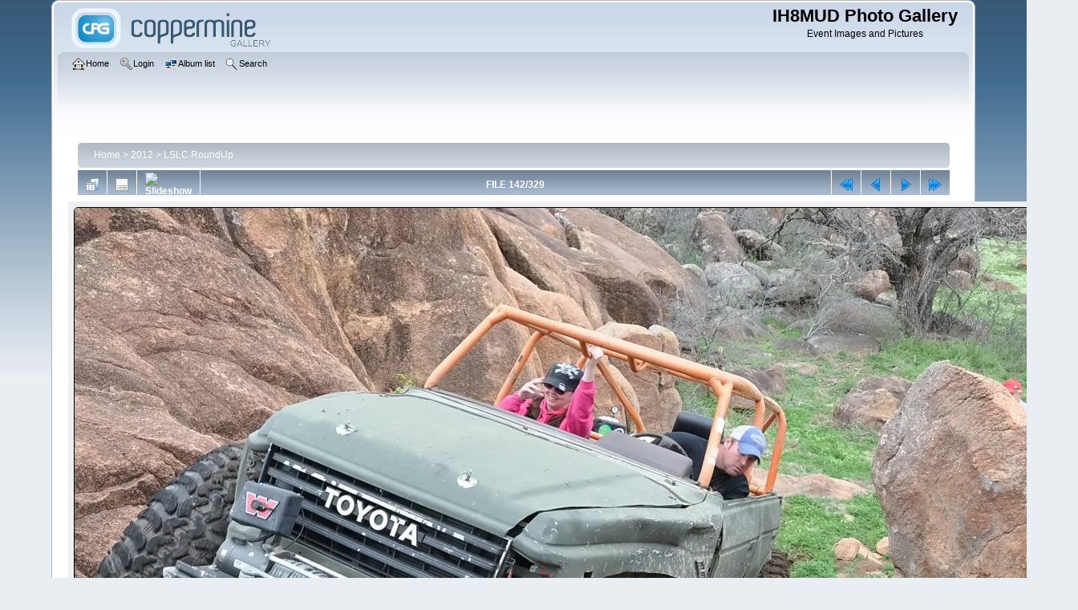

--- FILE ---
content_type: text/html; charset=utf-8
request_url: https://gallery.ih8mud.com/displayimage.php?album=110&pid=22361
body_size: 3689
content:
<!DOCTYPE html PUBLIC "-//W3C//DTD XHTML 1.0 Transitional//EN" "http://www.w3.org/TR/xhtml1/DTD/xhtml1-transitional.dtd">

<html xmlns="http://www.w3.org/1999/xhtml" xml:lang="en" lang="en" dir="ltr">
<head>
<meta http-equiv="Content-Type" content="text/html; charset=utf-8" />
<meta http-equiv="Pragma" content="no-cache" />
<title>LSLC RoundUp - 2012-LSLC-RoundUp DSC 5580 - IH8MUD Photo Gallery</title>
<meta name="keywords" content="KatemcyRocks,KatemcyRocks" />
<link rel="start" href="displayimage.php?album=110&amp;pid=22220" title="Return to start" />
<link rel="prev" href="displayimage.php?album=110&amp;pid=22360#top_display_media" title="See previous file" />
<link rel="last" href="displayimage.php?album=110&amp;pid=22548" title="Skip to end" />
<link rel="next" href="displayimage.php?album=110&amp;pid=22362#top_display_media" title="See next file"/>
<link rel="up" href="thumbnails.php?album=110&amp;page=8" title="Return to the thumbnail page"/>

<link rel="stylesheet" href="css/coppermine.css" type="text/css" />
<link rel="stylesheet" href="themes/curve/style.css" type="text/css" />
<link rel="shortcut icon" href="favicon.ico" />
<script type="text/javascript">
/* <![CDATA[ */
    var js_vars = {"site_url":"https:\/\/gallery.ih8mud.com","debug":false,"icon_dir":"images\/icons\/","lang_close":"Close","icon_close_path":"images\/icons\/close.png","cookies_allowed":true,"position":"141","album":110,"cat":false,"count":330,"buttons":{"pic_info_title":"Display\/hide file information","pic_info_btn":"","slideshow_tgt":"displayimage.php?album=110&amp;pid=22361&amp;slideshow=3000#top_display_media","slideshow_title":"Slideshow","slideshow_btn":"","loc":""},"stars_amount":"5","lang_rate_pic":"Rollover to rate this picture","rating":0,"theme_dir":"","can_vote":"true","form_token":"a6e8f1de48300c7a9b0d0bb159fa4e7f","timestamp":1769715525,"thumb_width":"300","thumb_use":"any","max_item":5,"picture_id":"22361"};
/* ]]> */
</script>
<script type="text/javascript" src="js/jquery-1.12.4.js"></script>
<script type="text/javascript" src="js/jquery-migrate-1.4.1.js"></script>
<script type="text/javascript" src="js/scripts.js"></script>
<script type="text/javascript" src="js/jquery.greybox.js"></script>
<script type="text/javascript" src="js/jquery.elastic.js"></script>
<script type="text/javascript" src="js/displayimage.js"></script>

</head>
<body>
    
    <div id="cpg_logo_block_outer">
        <div class="cpg_logo_block_inner">
            <div id="cpg_logo_block_logo">
                <a href="index.php">
                    <img src="themes/curve/images/coppermine-logo.png" border="0" width="260" height="60" alt="" />
                </a>
            </div>
            <div id="cpg_logo_block_name">
                <h1>IH8MUD Photo Gallery</h1>
                <h3>Event Images and Pictures</h3>
            </div>
            <div class="clearer"></div>
        </div>
    </div>
    <div id="cpg_header_block_outer">
        <div class="cpg_header_block_inner">
            <div id="main_menu">
                    <ul class="dropmenu">
          
                        <!-- BEGIN home -->
                        <li>
                            <a href="https://gallery.ih8mud.com" title="Go to the home page" class="firstlevel" ><span class="firstlevel"><img src="images/icons/home.png" border="0" alt="" width="16" height="16" class="icon" />Home</span></a>
                            
                        </li>
                        <!-- END home -->
                        
                        
                        
                        <!-- BEGIN login -->
                        <li>
                            <a href="login.php?referer=displayimage.php%3Falbum%3D110%26pid%3D22361" title="Log me in"  class="firstlevel" ><span class="firstlevel"><img src="images/icons/login.png" border="0" alt="" width="16" height="16" class="icon" />Login</span></a>
                        </li>
                        <!-- END login -->
                        
</ul>
                    <ul class="dropmenu">
          
                        
                        <!-- BEGIN album_list -->
                        <li>
                            <a href="index.php?cat=21" title="Go to the album list" class="firstlevel" ><span class="firstlevel"><img src="images/icons/alb_mgr.png" border="0" alt="" width="16" height="16" class="icon" />Album list</span></a>
                            <ul>
                                <!-- BEGIN lastup -->
                                <li>
                                    <a href="thumbnails.php?album=lastup&amp;cat=-110" title="Show most recent uploads" rel="nofollow"><span><img src="images/icons/last_uploads.png" border="0" alt="" width="16" height="16" class="icon" />Last uploads</span></a>
                                </li>
                                <!-- END lastup -->
                                <!-- BEGIN lastcom -->
                                <li>
                                    <a href="thumbnails.php?album=lastcom&amp;cat=-110" title="Show most recent comments" rel="nofollow"><span><img src="images/icons/comment.png" border="0" alt="" width="16" height="16" class="icon" />Last comments</span></a>
                                </li>
                                <!-- END lastcom -->
                                <!-- BEGIN topn -->
                                <li>
                                    <a href="thumbnails.php?album=topn&amp;cat=-110" title="Show most viewed items" rel="nofollow"><span><img src="images/icons/most_viewed.png" border="0" alt="" width="16" height="16" class="icon" />Most viewed</span></a>
                                </li>
                                <!-- END topn -->
                                <!-- BEGIN toprated -->
                                <li>
                                    <a href="thumbnails.php?album=toprated&amp;cat=-110" title="Show top rated items" rel="nofollow"><span><img src="images/icons/top_rated.png" border="0" alt="" width="16" height="16" class="icon" />Top rated</span></a>
                                </li>
                                <!-- END toprated -->
                                <!-- BEGIN browse_by_date -->
                                <li>
                                    <a href="calendar.php" title="Browse by date uploaded" rel="nofollow" class="greybox"><span><img src="images/icons/calendar.png" border="0" alt="" width="16" height="16" class="icon" />By date</span></a>
                                </li>
                                <!-- END browse_by_date -->
                                <!-- BEGIN favpics -->
                                <li>
                                    <a href="thumbnails.php?album=favpics" title="Go to my favorites" rel="nofollow"><span><img src="images/icons/favorites.png" border="0" alt="" width="16" height="16" class="icon" />My Favorites</span></a>
                                </li>
                                <!-- END favpics -->
                            </ul>
                        </li>
                        <!-- END album_list -->
                        <!-- BEGIN search -->
                        <li>
                            <a href="search.php" title="Search the gallery"  class="firstlevel" ><span class="firstlevel"><img src="images/icons/search.png" border="0" alt="" width="16" height="16" class="icon" />Search</span></a>
                        </li>
                        <!-- END search -->
</ul>
                    
            </div><!-- Begin IE7 support --><img src="images/spacer.gif" class="menuheight" alt="" /><!-- End IE7 support -->
            <div class="clearer"></div>
            
        </div>
    </div>
    <div id="cpg_main_block_outer">
        <div class="cpg_main_block_inner">
            
<!-- Start standard table -->
<table align="center" width="98%" cellspacing="1" cellpadding="0" class="maintable ">

        <tr>
            <td colspan="3" align="left">
                <div class="cpg_starttable_outer">
                    <div class="cpg_starttable_inner">
                        <table width="100%" cellpadding="0" cellspacing="0" border="0">
                            <tr>
                                <td class="statlink">
                                    <a href="index.php">Home</a> > <a href="index.php?cat=21">2012</a> > <a href="thumbnails.php?album=110">LSLC RoundUp</a>
                                </td>
                                <td class="statlink">
                                    <img src="images/spacer.gif" width="1" height="25" border="0" alt="" />
                                </td>
                            </tr>
                        </table>
                    </div>
                </div>
            </td>
        </tr>
</table>
<!-- End standard table -->
<a name="top_display_media"></a>
<!-- Start standard table -->
<table align="center" width="98%" cellspacing="1" cellpadding="0" class="maintable ">

        <tr>
                <td align="center" valign="middle" class="navmenu" width="48"><a href="thumbnails.php?album=110&amp;page=8" class="navmenu_pic" title="Return to the thumbnail page"><img src="images/navbar/thumbnails.png" align="middle" border="0" alt="Return to the thumbnail page" /></a></td>
<!-- BEGIN pic_info_button -->
                <!-- button will be added by displayimage.js -->
                <td id="pic_info_button" align="center" valign="middle" class="navmenu" width="48"></td>
<!-- END pic_info_button -->
<!-- BEGIN slideshow_button -->
                <!-- button will be added by displayimage.js -->
                <td id="slideshow_button" align="center" valign="middle" class="navmenu" width="48"></td>
<!-- END slideshow_button -->
                <td align="center" valign="middle" class="navmenu" width="100%">FILE 142/329</td>


<!-- BEGIN nav_start -->
                <td align="center" valign="middle" class="navmenu" width="48"><a href="displayimage.php?album=110&amp;pid=22220#top_display_media" class="navmenu_pic" title="Return to start"><img src="images/navbar/start.png" border="0" align="middle" alt="Return to start" /></a></td>
<!-- END nav_start -->
<!-- BEGIN nav_prev -->
                <td align="center" valign="middle" class="navmenu" width="48"><a href="displayimage.php?album=110&amp;pid=22360#top_display_media" class="navmenu_pic" title="See previous file"><img src="images/navbar/prev.png" border="0" align="middle" alt="See previous file" /></a></td>
<!-- END nav_prev -->
<!-- BEGIN nav_next -->
                <td align="center" valign="middle" class="navmenu" width="48"><a href="displayimage.php?album=110&amp;pid=22362#top_display_media" class="navmenu_pic" title="See next file"><img src="images/navbar/next.png" border="0" align="middle" alt="See next file" /></a></td>
<!-- END nav_next -->
<!-- BEGIN nav_end -->
                <td align="center" valign="middle" class="navmenu" width="48"><a href="displayimage.php?album=110&amp;pid=22548#top_display_media" class="navmenu_pic" title="Skip to end"><img src="images/navbar/end.png" border="0" align="middle" alt="Skip to end" /></a></td>
<!-- END nav_end -->

        </tr>
</table>
<!-- End standard table -->

<!-- Start standard table -->
<table align="center" width="98%" cellspacing="1" cellpadding="0" class="maintable ">
        <tr>
                <td align="center" class="display_media" nowrap="nowrap">
                        <table width="100%" cellspacing="2" cellpadding="0">
                                <tr>
                                        <td align="center" style="{SLIDESHOW_STYLE}">
                                                <a href="javascript:;" onclick="MM_openBrWindow('displayimage.php?pid=22361&amp;fullsize=1','929039093697bb745a902d','scrollbars=no,toolbar=no,status=no,resizable=yes,width=2149,height=1427')"><img src="albums/2012-03_LSLC-RoundUp/normal_2012-LSLC-RoundUp_DSC_5580.JPG" width="1200" height="797" class="image" border="0" alt="Keywords: KatemcyRocks,KatemcyRocks" title="Click to view full size image
==============
Keywords: KatemcyRocks,KatemcyRocks" /><br /></a>

                                        </td>
                                </tr>
                        </table>
                </td>
            </tr>
            <tr>
                <td>
                        <table width="100%" cellspacing="2" cellpadding="0" class="tableb tableb_alternate">
                                        <tr>
                                                <td align="center">
                                                        
                                                </td>
                                        </tr>
                        </table>



                </td>
        </tr>
</table>
<!-- End standard table -->
<div id="filmstrip">
<!-- Start standard table -->
<table align="center" width="98%" cellspacing="1" cellpadding="0" class="maintable ">

        <tr>
          <td style="background-image: url(themes/curve/images/tile1.gif);background-repeat:repeat-x;"><img src="images/spacer.gif" width="1" height="28" alt="" border="0" /></td>
        </tr>
        <tr>
          <td valign="bottom" class="thumbnails filmstrip_background" align="center" style="{THUMB_TD_STYLE}">
            <table width="100%" cellspacing="0" cellpadding="0" border="0">
                <tr>
                   <td width="50%" class="prev_strip"></td>
                     <td valign="bottom"  style="{THUMB_TD_STYLE}">
                       <div id="film" style="width:1216px; position:relative;"><table class="tape" ><tr>
                <td align="center" class="thumb" >
                  <a href="displayimage.php?album=110&amp;pid=22359#top_display_media" class="thumbLink" style="width:300px; float: left"><img src="albums/2012-03_LSLC-RoundUp/thumb_2012-LSLC-RoundUp_DSC_5578.JPG" class="strip_image" border="0" alt="2012-LSLC-RoundUp_DSC_5578.JPG" title="Filename=2012-LSLC-RoundUp_DSC_5578.JPG
Filesize=1412KiB
Dimensions=1424x2144
Date added=Mar 21, 2012" /></a>
                </td>

                <td align="center" class="thumb" >
                  <a href="displayimage.php?album=110&amp;pid=22360#top_display_media" class="thumbLink" style="width:300px; float: left"><img src="albums/2012-03_LSLC-RoundUp/thumb_2012-LSLC-RoundUp_DSC_5579.JPG" class="strip_image" border="0" alt="2012-LSLC-RoundUp_DSC_5579.JPG" title="Filename=2012-LSLC-RoundUp_DSC_5579.JPG
Filesize=1452KiB
Dimensions=2144x1424
Date added=Mar 21, 2012" /></a>
                </td>

                <td align="center" class="thumb" >
                  <a href="displayimage.php?album=110&amp;pid=22361#top_display_media" class="thumbLink" style="width:300px; float: left"><img src="albums/2012-03_LSLC-RoundUp/thumb_2012-LSLC-RoundUp_DSC_5580.JPG" class="strip_image middlethumb" border="0" alt="2012-LSLC-RoundUp_DSC_5580.JPG" title="Filename=2012-LSLC-RoundUp_DSC_5580.JPG
Filesize=1506KiB
Dimensions=2144x1424
Date added=Mar 21, 2012" /></a>
                </td>

                <td align="center" class="thumb" >
                  <a href="displayimage.php?album=110&amp;pid=22362#top_display_media" class="thumbLink" style="width:300px; float: left"><img src="albums/2012-03_LSLC-RoundUp/thumb_2012-LSLC-RoundUp_DSC_5581.JPG" class="strip_image" border="0" alt="2012-LSLC-RoundUp_DSC_5581.JPG" title="Filename=2012-LSLC-RoundUp_DSC_5581.JPG
Filesize=1689KiB
Dimensions=2144x1424
Date added=Mar 21, 2012" /></a>
                </td>

                <td align="center" class="thumb" >
                  <a href="displayimage.php?album=110&amp;pid=22363#top_display_media" class="thumbLink" style="width:300px; float: left"><img src="albums/2012-03_LSLC-RoundUp/thumb_2012-LSLC-RoundUp_DSC_5582.JPG" class="strip_image" border="0" alt="2012-LSLC-RoundUp_DSC_5582.JPG" title="Filename=2012-LSLC-RoundUp_DSC_5582.JPG
Filesize=1584KiB
Dimensions=2144x1424
Date added=Mar 21, 2012" /></a>
                </td>
</tr></table></div>
                     </td>
                   <td width="50%" align="right" class="next_strip"></td>
                </tr>
            </table>
          </td>
        </tr>
        <tr>
         <td style="background-image: url(themes/curve/images/tile2.gif);background-repeat:repeat-x;"><img src="images/spacer.gif" width="1" height="28" alt="" border="0" /></td>
        </tr>


</table>
<!-- End standard table -->
</div><table align="center" width="98%" cellspacing="1" cellpadding="0" class="maintable">
    <tr>
        <td colspan="6" class="tableh2" id="voting_title"><strong>Rate this file </strong> (No vote yet)</td>
    </tr>
    <tr id="rating_stars">
        <td class="tableb" id="star_rating"></td>
    </tr>
    <tr class="noscript">
      <td class="tableb" colspan="6" align="center">
        <noscript>
           Javascript must be enabled in order to vote
        </noscript>
      </td>
    </tr>
</table>
<div id="picinfo" style="display: none;">

<!-- Start standard table -->
<table align="center" width="98%" cellspacing="1" cellpadding="0" class="maintable ">
        <tr><td colspan="2" class="tableh2">File information</td></tr>
        <tr><td class="tableb tableb_alternate" valign="top" >Filename:</td><td class="tableb tableb_alternate">2012-LSLC-RoundUp_DSC_5580.JPG</td></tr>
        <tr><td class="tableb tableb_alternate" valign="top" >Album name:</td><td class="tableb tableb_alternate"><span class="alblink"><a href="profile.php?uid=1">woody</a> / <a href="thumbnails.php?album=110">LSLC RoundUp</a></span></td></tr>
        <tr><td class="tableb tableb_alternate" valign="top" >Keywords:</td><td class="tableb tableb_alternate"><span class="alblink"><a href="thumbnails.php?album=search&amp;keywords=on&amp;search=KatemcyRocks">KatemcyRocks</a> / <a href="thumbnails.php?album=search&amp;keywords=on&amp;search=KatemcyRocks">KatemcyRocks</a></span></td></tr>
        <tr><td class="tableb tableb_alternate" valign="top" >Filesize:</td><td class="tableb tableb_alternate"><span dir="ltr">1506&nbsp;KiB</span></td></tr>
        <tr><td class="tableb tableb_alternate" valign="top" >Date added:</td><td class="tableb tableb_alternate">Mar 21, 2012</td></tr>
        <tr><td class="tableb tableb_alternate" valign="top" >Dimensions:</td><td class="tableb tableb_alternate">2144 x 1424 pixels</td></tr>
        <tr><td class="tableb tableb_alternate" valign="top" >Displayed:</td><td class="tableb tableb_alternate">273 times</td></tr>
        <tr><td class="tableb tableb_alternate" valign="top" >Digital Zoom Ratio:</td><td class="tableb tableb_alternate">1</td></tr>
        <tr><td class="tableb tableb_alternate" valign="top" >EXIF Image Height:</td><td class="tableb tableb_alternate">1424 pixels</td></tr>
        <tr><td class="tableb tableb_alternate" valign="top" >FlashPix Version:</td><td class="tableb tableb_alternate">version 1</td></tr>
        <tr><td class="tableb tableb_alternate" valign="top" >Gain Control:</td><td class="tableb tableb_alternate">0</td></tr>
        <tr><td class="tableb tableb_alternate" valign="top" >ISO:</td><td class="tableb tableb_alternate">200</td></tr>
        <tr><td class="tableb tableb_alternate" valign="top" >Resolution Unit:</td><td class="tableb tableb_alternate">Inch</td></tr>
        <tr><td class="tableb tableb_alternate" valign="top" >Saturation:</td><td class="tableb tableb_alternate">0</td></tr>
        <tr><td class="tableb tableb_alternate" valign="top" >Y Resolution:</td><td class="tableb tableb_alternate">300 dots per ResolutionUnit</td></tr>
        <tr><td class="tableb tableb_alternate" valign="top" >YCbCrPositioning:</td><td class="tableb tableb_alternate">Center of Pixel Array</td></tr>
        <tr><td class="tableb tableb_alternate" valign="top" >IPTC Copyright:</td><td class="tableb tableb_alternate">2012 IH8MUD.com</td></tr>
        <tr><td class="tableb tableb_alternate" valign="top" >IPTC Keywords:</td><td class="tableb tableb_alternate">LSLC RoundUp Katemcy Rocks</td></tr>
        <tr><td class="tableb tableb_alternate" valign="top" >URL:</td><td class="tableb tableb_alternate"><a href="https://gallery.ih8mud.com/displayimage.php?pid=22361" >https://gallery.ih8mud.com/displayimage.php?pid=22361</a></td></tr>
        <tr><td class="tableb tableb_alternate" valign="top" >Favorites:</td><td class="tableb tableb_alternate"><a href="addfav.php?pid=22361&amp;referer=displayimage.php%3Falbum%3D110%26pid%3D22361" >Add to Favorites</a></td></tr>
</table>
<!-- End standard table -->
</div>
<a name="comments_top"></a><div id="comments">
</div>

            <br /> <!-- workaround for issue 64492 - do not remove the line break! -->
        </div>
    </div>
    <div id="cpg_footer_block_outer">
        <div class="cpg_footer_block_inner">
            
            
<div class="footer" align="center" style="padding:10px;display:block;visibility:visible; font-family: Verdana,Arial,sans-serif;">Powered by <a href="http://coppermine-gallery.net/" title="Coppermine Photo Gallery" rel="external">Coppermine Photo Gallery</a></div>
        </div>
    </div>
<!--Coppermine Photo Gallery 1.6.26 (stable)-->
</body>
</html>